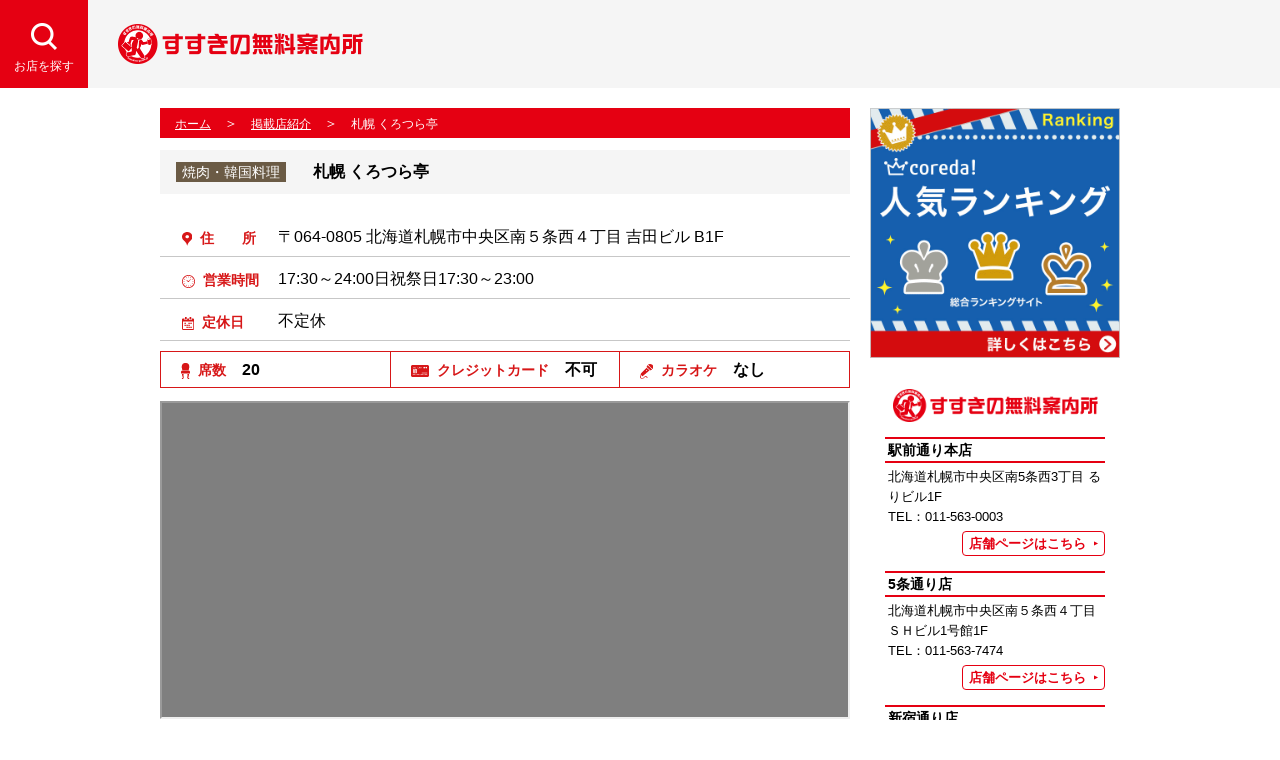

--- FILE ---
content_type: text/html; charset=UTF-8
request_url: https://susukino-guide.jp/shop/1890
body_size: 19773
content:
<!DOCTYPE html>
<html lang="ja">
<head prefix="og: http://ogp.me/ns#"><!-- OGP  -->
<!-- Google tag (gtag.js) -->
<script async src="https://www.googletagmanager.com/gtag/js?id=G-ZJ1QDZ5GQ3"></script>
<script>
  window.dataLayer = window.dataLayer || [];
  function gtag(){dataLayer.push(arguments);}
  gtag('js', new Date());

  gtag('config', 'G-ZJ1QDZ5GQ3');
</script>

<meta charset="utf-8">
<meta http-equiv="X-UA-Compatible" content="IE=edge">
<meta name="viewport" content="width=device-width,initial-scale=1"><!--Mozilla/5.0 (Macintosh; Intel Mac OS X 10_15_7) AppleWebKit/537.36 (KHTML, like Gecko) Chrome/131.0.0.0 Safari/537.36; ClaudeBot/1.0; +claudebot@anthropic.com)--><meta name="format-detection" content="telephone=no">
<title>札幌 くろつら亭｜すすきの無料案内所</title>
<meta name="description" content="札幌 くろつら亭(さっぽろくろつらてい)　〒064-0805 北海道札幌市中央区南５条西４丁目 吉田ビル B1F　">
<meta name="author" content="株式会社ホワイトカンパニー">
<link rel="canonical" href="https://susukino-guide.jp/shop/1890">
<!-- OGP  -->
<meta property="og:title" content="札幌 くろつら亭｜すすきの無料案内所">
<meta property="og:type" content="article">
<meta property="og:url" content="https://susukino-guide.jp/shop/1890">
<meta property="og:site_name" content="すすきの無料案内所">
<meta property="og:description" content="札幌 くろつら亭(さっぽろくろつらてい)　〒064-0805 北海道札幌市中央区南５条西４丁目 吉田ビル B1F　">
<!-- favicon  -->
<link rel="icon" type="image/vnd.microsoft.icon" href="/favicon.ico">
<link rel="apple-touch-icon-precomposed" href="/apple-touch-icon-precomposed.png">
<!-- css -->
<link rel="stylesheet" href="/sy_css/common.css?v2">
<link rel="stylesheet" href="/sy_css/shop.css">
</head>
<body>
<div class="main_container header_fix">
	<a href="#content" class="sr_only">メインコンテンツへスキップ</a><!-- スクリーンリーダー  -->

<!-- ******* ヘッダ始め ********************************************** ↓ -->
<header class="header_container" role="banner">
	<div class="header_content">
		<button class="menu-mobile menu-hidden" onclick="$yn.toggleMenu()" id="menuSwitch" aria-label="検索開閉">
		</button>
		<h1 class="h_logo"><a href="/"><img src="/sy_images/common/co_header_logo2x.png" alt="すすきの無料案内所"></a></h1>
	</div><!-- / content -->

	<div class="menu" id="globalMenu" role="search" aria-label="検索">
		<form method="post" action="/search" name="searchValues">
		<input type="hidden" name="_token" value="7jzlrjHQAUIDgWtPISJbEI0CV0v3nrBDFVHdLcmh">
			<input type="hidden" name="page" value="1">
			<div class="megamenu">
<!--
				<dl class="lv1 lv1_1">
					<dt>エリアを選ぶ
						<span class="accordion_icon" aria-label="検索リスト開閉"><span></span><span></span></span></dt>
					<dd>
						<ul class="serach_check">
							<li><label><input type="checkbox" name="" value="南１条">南１条</label></li>
							<li><label><input type="checkbox" name="" value="南２条">南２条</label></li>
							<li><label><input type="checkbox" name="" value="狸小路">狸小路</label></li>
							<li><label><input type="checkbox" name="" value="南３条">南３条</label></li>
							<li><label><input type="checkbox" name="" value="南４条">南４条</label></li>
							<li><label><input type="checkbox" name="" value="すすきの駅周辺">すすきの駅周辺</label></li>
							<li><label><input type="checkbox" name="" value="南５条">南５条</label></li>
							<li><label><input type="checkbox" name="" value="南６条">南６条</label></li>
							<li><label><input type="checkbox" name="" value="南７条">南７条</label></li>
							<li><label><input type="checkbox" name="" value="南８条">南８条</label></li>
							<li><label><input type="checkbox" name="" value="南９条">南９条</label></li>
						</ul>
						<p class="search_memo sp">※複数選択可能です。</p>
					</dd>
				</dl>
-->
				<dl class="lv1 lv1_2">
					<dt>ジャンルを選ぶ
						<span class="accordion_icon" aria-label="検索リスト開閉"><span></span><span></span></span></dt>
					<dd>
						<dl class="lv2">
							<dt>ナイトレジャー
								<span class="accordion_icon" aria-label="検索リスト開閉"><span></span><span></span></span></dt>
							<dd>
								<ul class="serach_check">
									<li>
										<label>
											<input type="checkbox" name="genre[]" id="cb21" value="21">ニュークラブ
										</label>
									</li>
									<li>
										<label>
											<input type="checkbox" name="genre[]" id="cb22" value="22">キャバクラ
										</label>
									</li>
									<li>
										<label>
											<input type="checkbox" name="genre[]" id="cb23" value="23">パブ
										</label>
									</li>
									<li>
										<label>
											<input type="checkbox" name="genre[]" id="cb24" value="24">スナック
										</label>
									</li>
									<li>
										<label>
											<input type="checkbox" name="genre[]" id="cb25" value="25">ガールズバー
										</label>
									</li>
									<li>
										<label>
											<input type="checkbox" name="genre[]" id="cb26" value="26">クラブ
										</label>
									</li>
									<li>
										<label>
											<input type="checkbox" name="genre[]" id="cb27" value="27">ラウンジ
										</label>
									</li>
									<li>
										<label>
											<input type="checkbox" name="genre[]" id="cb15" value="15">バー
										</label>
									</li>
									<li>
										<label>
											<input type="checkbox" name="genre[]" id="cb16" value="16">ショー
										</label>
									</li>
								</ul>
								<ul class="serach_check">
									<li>
										<label>
											<input type="checkbox" name="genre[]" id="cb29" value="29">ショーパブ
										</label>
									</li>
									<li>
										<label>
											<input type="checkbox" name="genre[]" id="cb30" value="30">ライブバー
										</label>
									</li>
									<li>
										<label>
											<input type="checkbox" name="genre[]" id="cb31" value="31">コンセプトバー
										</label>
									</li>
									<li>
										<label>
											<input type="checkbox" name="genre[]" id="cb32" value="32">出会いパブ
										</label>
									</li>
									<li>
										<label>
											<input type="checkbox" name="genre[]" id="cb28" value="28">メンパブ
										</label>
									</li>
									<li>
										<label>
											<input type="checkbox" name="genre[]" id="cb19" value="19">ホストクラブ
										</label>
									</li>
									<li>
										<label>
											<input type="checkbox" name="genre[]" id="cb20" value="20">その他
										</label>
									</li>
								</ul>
								<p class="search_memo sp">※複数選択可能です。</p>
							</dd>
						</dl>
						<dl class="lv2">
							<dt>グルメ・レジャー
								<span class="accordion_icon" aria-label="検索リスト開閉"><span></span><span></span></span></dt>
							<dd>
								<ul class="serach_check">
									<li>
										<label>
											<input type="checkbox" name="genre[]" id="cb0" value="0">居酒屋
										</label>
									</li>
									<li>
										<label>
											<input type="checkbox" name="genre[]" id="cb1" value="1">ダイニングバー
										</label>
									</li>
									<li>
										<label>
											<input type="checkbox" name="genre[]" id="cb2" value="2">創作料理
										</label>
									</li>
									<li>
										<label>
											<input type="checkbox" name="genre[]" id="cb3" value="3">和食
										</label>
									</li>
									<li>
										<label>
											<input type="checkbox" name="genre[]" id="cb4" value="4">洋食
										</label>
									</li>
									<li>
										<label>
											<input type="checkbox" name="genre[]" id="cb5" value="5">イタリアン・フレンチ
										</label>
									</li>
									<li>
										<label>
											<input type="checkbox" name="genre[]" id="cb6" value="6">中華
										</label>
									</li>
									<li>
										<label>
											<input type="checkbox" name="genre[]" id="cb7" value="7">焼肉・韓国料理
										</label>
									</li>
									<li>
										<label>
											<input type="checkbox" name="genre[]" id="cb8" value="8">アジアン
										</label>
									</li>
								</ul>
								<ul class="serach_check">
									<li>
										<label>
											<input type="checkbox" name="genre[]" id="cb9" value="9">各国料理
										</label>
									</li>
									<li>
										<label>
											<input type="checkbox" name="genre[]" id="cb10" value="10">ラーメン ・スープカレー
										</label>
									</li>
									<li>
										<label>
											<input type="checkbox" name="genre[]" id="cb11" value="11">お好み焼き・鉄板焼き
										</label>
									</li>
									<li>
										<label>
											<input type="checkbox" name="genre[]" id="cb12" value="12">カフェ・スイーツ
										</label>
									</li>
									<li>
										<label>
											<input type="checkbox" name="genre[]" id="cb13" value="13">その他グルメ
										</label>
									</li>
									<li>
										<label>
											<input type="checkbox" name="genre[]" id="cb14" value="14">カラオケ・パーティ
										</label>
									</li>
								</ul>
								<p class="search_memo sp">※複数選択可能です。</p>
							</dd>
						</dl>
					</dd>
				</dl>
				<div class="lv1_3">
					<p class="search_memo pc">※複数選択可能です。</p>
					<label class="search_txt">
						<span class="search_txt_label">キーワード検索(店名など)</span>
						<input type="text" name="keyword" class="search_txt_box">
					</label>
					<div class="lv1_3_btn">
						<button type="submit" class="search_btn">検索する</button>
					</div>
				</div>
			</div>
		</form>
	</div>
</header><!-- / header_container -->
<!-- ↑ ********* ヘッダ ここまで ************************************ ↑ -->
	
<!-- ↓ ++++++++ コンテンツ 始め ++++++++ ↓ -->
<main id="content" class="main" role="main">

	<div class="container shop">

		<!-- パンくず -->
		<ul class="breadcrumb">
			<li class="breadcrumb__li"><a class="breadcrumb__text" href="/">ホーム</a></li>
			<li class="breadcrumb__li"><a class="breadcrumb__text" href="/shop">掲載店紹介</a></li>
			<li class="breadcrumb__li"><span class="breadcrumb__text">札幌 くろつら亭</span></li>
		</ul>

		<h2 class="shopname">
			<span class="shopname__genre  col-korean">焼肉・韓国料理</span>
			<strong class="shopname__b">札幌 くろつら亭
<!--			<small class="shopname__small">さっぽろくろつらてい</small>-->
			</strong>
			<a href="tel:" class="shopname__phone"></a>
		</h2>

		
		<!--バナー-->
		
		<table class="shopinfo">
			<tr>
				<th class="shopinfo__th"><img src="/sy_images/shop/icon_address.svg" class="shopinfo__icon">住　　所</th>
				<td class="shopinfo__td">〒064-0805 北海道札幌市中央区南５条西４丁目 吉田ビル B1F</td>
			</tr>
			<tr>
				<th class="shopinfo__th"><img src="/sy_images/shop/icon_hour.svg" class="shopinfo__icon">営業時間</th>
				<td class="shopinfo__td">17:30～24:00日祝祭日17:30～23:00</td>
			</tr>
			<tr>
				<th class="shopinfo__th"><img src="/sy_images/shop/icon_off.svg" class="shopinfo__icon">定休日</th>
				<td class="shopinfo__td">不定休</td>
			</tr>
		</table>

		<ul class="shopmeta">
			<li class="shopmeta__li"><img src="/sy_images/shop/icon_sheet.svg" class="shopinfo__icon">席数<b class="shopmeta__b">20</b></li>
			<li class="shopmeta__li"><img src="/sy_images/shop/icon_card.svg" class="shopinfo__icon">クレジットカード<b class="shopmeta__b">不可</b></li>
			<li class="shopmeta__li"><img src="/sy_images/shop/icon_karaoke.svg" class="shopinfo__icon">カラオケ<b class="shopmeta__b">なし</b></li>
		</ul>

				<div id="map" class="map">
			<iframe src="https://www.google.com/maps/embed/v1/place?key=AIzaSyD7f6Gd5Y_1FJprfRZSElQVoETdljZ982w&q=札幌 くろつら亭" width="100%" height="100%" allowfullscreen></iframe>
		</div>
		
		
				<div class="freespace"></div>
		

		<!-- CAST -->
		
		<!-- おすすめ料理 -->
		
		<!-- コース料理 -->
		
		
	</div>

	<!-- SHOP NEWS -->
	

	<!--サイドバー-->
	<aside class="sidebar" id="sidebar" role="complementary">
		<ul class="side_banner">
			<li>
				<a href="https://px.a8.net/svt/ejp?a8mat=35LZRQ+94NAPE+49F2+C28PT" target="_blank" rel="nofollow">
					<img border="0" width="600" height="500" alt="" src="https://www28.a8.net/svt/bgt?aid=190822742552&wid=001&eno=01&mid=s00000019883002026000&mc=1">
				</a>
				<img border="0" width="1" height="1" src="https://www11.a8.net/0.gif?a8mat=35LZRQ+94NAPE+49F2+C28PT" alt="">
			</li>
<!--			<li><a href=""><img src="/sy_images/sidebar/250_250.jpg" alt="アフィリエイトを始めるならA8.net"></a></li>-->
		</ul>
		<section>
			<h2 class="side_info"><img src="/sy_images/common/co_header_logo2x.png" alt="すすきの無料案内所"></h2>

			
						<section class="side_info_list">
				<h3 class="side_info_heading">駅前通り本店</h3>
				<address>
					北海道札幌市中央区南5条西3丁目 るりビル1F
										<br>
					TEL：011-563-0003
									</address>
				<a href="/store/1" class="side_info_btn">店舗ページはこちら</a>
			</section>
						<section class="side_info_list">
				<h3 class="side_info_heading">5条通り店</h3>
				<address>
					北海道札幌市中央区南５条西４丁目ＳＨビル1号館1F
										<br>
					TEL：011-563-7474
									</address>
				<a href="/store/2" class="side_info_btn">店舗ページはこちら</a>
			</section>
						<section class="side_info_list">
				<h3 class="side_info_heading">新宿通り店</h3>
				<address>
					北海道札幌市中央区南5条西4丁目 NS54ビル1F
										<br>
					TEL：011-521-0005
									</address>
				<a href="/store/3" class="side_info_btn">店舗ページはこちら</a>
			</section>
						<section class="side_info_list">
				<h3 class="side_info_heading">南6条店</h3>
				<address>
					北海道札幌市中央区南６条西３丁目 セントラルビル1F
										<br>
					TEL：011-533-0515
									</address>
				<a href="/store/4" class="side_info_btn">店舗ページはこちら</a>
			</section>
						<section class="side_info_list">
				<h3 class="side_info_heading">6-4WEST店</h3>
				<address>
					北海道札幌市中央区南6条西4丁目11-4西角
										<br>
					TEL：090-9826-8345
									</address>
				<a href="/store/5" class="side_info_btn">店舗ページはこちら</a>
			</section>
						<section class="side_info_list">
				<h3 class="side_info_heading">すすきの交差点</h3>
				<address>
					北海道札幌市中央区南4条西3丁目 八のじビル1F
										<br>
					TEL：011-215-1666
									</address>
				<a href="/store/6" class="side_info_btn">店舗ページはこちら</a>
			</section>
						<section class="side_info_list">
				<h3 class="side_info_heading">日劇ビル店</h3>
				<address>
					北海道札幌市中央区南５条西４丁目１−３ 日劇ビル 1F
										<br>
					TEL：011-532-1155
									</address>
				<a href="/store/7" class="side_info_btn">店舗ページはこちら</a>
			</section>
						<section class="side_info_list">
				<h3 class="side_info_heading">4-2仲通り店</h3>
				<address>
					北海道札幌市中央区南４条西２丁目不動4_2ビル1F
										<br>
					TEL：080-4584-2920
									</address>
				<a href="/store/8" class="side_info_btn">店舗ページはこちら</a>
			</section>
						<section class="side_info_list">
				<h3 class="side_info_heading">N・グランデビル店</h3>
				<address>
					北海道札幌市中央区南5条西3丁目 N・グランデビル1F
										<br>
					TEL：080-4150-7788
									</address>
				<a href="/store/9" class="side_info_btn">店舗ページはこちら</a>
			</section>
						
			<a href="/store/" class="side_btn side_info_all">すすきの無料案内所一覧</a>
		</section>
<!--
		<div class="side_pr">
			<img src="/sy_images/sidebar/co_side_pr_sp.png" alt="お店のPRに！すすきの無料案内所で掲載しませんか？" class="sp">
			<img src="/sy_images/sidebar/co_side_pr.png" alt="お店のPRに！すすきの無料案内所で掲載しませんか？" class="pc">
			<a href="" class="side_btn side_pr_btn">詳しくはこちら</a>
		</div>
-->
		<ul class="side_social">
			<li>
				<a href="https://www.facebook.com/すすきの無料案内所-425460727470596/" target="_blank" class="side_social_btn side_social_btn_fb">
					<span class="side_social_icon" aria-hidden="true"><img src="/sy_images/common/icon_fb.png" alt="すすきの無料案内所Facebook"></span>
					<span>Facebook</span>
				</a>
			</li>
			<li>
				<a href="https://twitter.com/muryo_annaijo" target="_blank" class="side_social_btn side_social_btn_tw">
					<span class="side_social_icon" aria-hidden="true"><img src="/sy_images/common/icon_tw.png" alt="すすきの無料案内所Twitter"></span>
					<span>Twitter</span>
				</a>
			</li>
			<li>
				<a href="https://www.instagram.com/susukino.muryoannaijo/" target="_blank" class="side_social_btn side_social_btn_insta">
					<span class="side_social_icon" aria-hidden="true"><img src="/sy_images/common/icon_insta.png" alt="すすきの無料案内所Instagram"></span>
					<span>Instagram</span>
				</a>
			</li>
<!--
			<li>
				<a href="" target="_blank" class="side_social_btn">
					<span class="side_social_icon" aria-hidden="true"><img src="/sy_images/common/co_sns_line2x.png" alt=""></span>
					<span>LINE</span>
				</a>
			</li>
-->
		</ul>
	</aside>
	<img src="/sy_images/common/btn-to-top.svg" data-endposition='false' onclick="$yn.scrollto()" id="btnToTop" class="back-to-top" alt="トップに戻る">
</main><!-- end main contents  -->
</div> <!-- / main_container -->
<!-- ↑ ++++++++ コンテンツ ここまで ++++++++++++++++++++++++++++++++++ ↑ -->

<!-- ↓ ********* フッター始め **************************************** ↓ -->
<footer class="footer_container" role="contentinfo">
	<div class="f_content pc">
		<h2 class="f_logo"><img src="/sy_images/common/co_footer_logo2x.png" alt="すすきの無料案内所"></h2>

	</div><!-- / content -->
	<div class="f_nav">
		<ul class="f_nav_list">
			<li><a href="/">TOP ページ</a></li>
			<li><a href="/shop">掲載店一覧</a></li>
			<li><a href="/store">すすきの無料案内所店舗紹介</a></li>
			<li><a href="/privacypolicy">プライバシーポリシー</a></li>
<!--
			<li><a href="">利用規約</a></li>
			<li><a href="">広告掲載について</a></li>
			<li><a href="">掲載エリア</a></li>
			<li><a href="">お問合せ</a></li>
-->
		</ul>

		<p class="f_copy"><small>Copyright &copy; すすきの無料案内所. All Rights Reserved.</small></p>
	</div>
</footer><!-- / footer_container -->
<!-- ↑ ********* フッターここまで ************************************ ↑ -->
	
<script src="/sy_js/common.js"></script>
</body>
</html>

--- FILE ---
content_type: image/svg+xml
request_url: https://susukino-guide.jp/sy_images/shop/icon_sheet.svg
body_size: 915
content:
<?xml version="1.0" encoding="utf-8"?>
<!-- Generator: Adobe Illustrator 22.1.0, SVG Export Plug-In . SVG Version: 6.00 Build 0)  -->
<svg version="1.1" id="レイヤー_1" xmlns="http://www.w3.org/2000/svg" xmlns:xlink="http://www.w3.org/1999/xlink" x="0px"
	 y="0px" width="8.9px" height="16px" viewBox="0 0 8.9 16" style="enable-background:new 0 0 8.9 16;" xml:space="preserve">
<style type="text/css">
	.st0{fill:#D71718;}
</style>
<g>
	<g>
		<path class="st0" d="M7.5,7.6H1.3C0.6,7.6,0,8.2,0,8.9v1.3c0,0.2,0.2,0.4,0.4,0.4h8c0.2,0,0.4-0.2,0.4-0.4V8.9
			C8.8,8.2,8.2,7.6,7.5,7.6z"/>
		<path class="st0" d="M2.6,11H1c0,0-0.1,0.9,0.5,2.6C2.1,15.3,1.4,15,1.2,15c-0.4-0.1-0.7,0.7,0.1,1c0.8,0.3,1.5-0.7,1.3-2.2
			C2.4,11.9,2.6,11,2.6,11z"/>
		<path class="st0" d="M7.7,15c-0.2,0-0.9,0.4-0.3-1.3C7.9,11.9,7.8,11,7.8,11H6.2c0,0,0.2,1,0,2.8c-0.2,1.5,0.5,2.4,1.3,2.2
			C8.4,15.7,8.1,14.9,7.7,15z"/>
		<path class="st0" d="M7.5,7.3C7.5,6.7,10,0,4.4,0c-5.5,0-3.1,6.7-3.1,7.3H7.5z"/>
	</g>
</g>
</svg>


--- FILE ---
content_type: image/svg+xml
request_url: https://susukino-guide.jp/sy_images/common/btn-to-top.svg
body_size: 442
content:
<svg id="レイヤー_1" data-name="レイヤー 1" xmlns="http://www.w3.org/2000/svg" width="45" height="45" viewBox="0 0 45 45">
  <defs>
    <style>
      .cls-1 {
        fill: #fff;
      }

      .cls-2 {
        fill: #d61619;
      }
    </style>
  </defs>
  <title>btn-to-top</title>
  <g>
    <rect class="cls-1" x="0.5" y="0.5" width="44" height="44"/>
    <path class="cls-2" d="M44,1V44H1V1H44m1-1H0V45H45V0Z"/>
  </g>
  <polygon class="cls-2" points="12.33 30.28 22.5 10.72 32.67 30.28 12.33 30.28"/>
</svg>


--- FILE ---
content_type: image/svg+xml
request_url: https://susukino-guide.jp/sy_images/shop/icon_hour.svg
body_size: 2000
content:
<?xml version="1.0" encoding="utf-8"?>
<!-- Generator: Adobe Illustrator 22.1.0, SVG Export Plug-In . SVG Version: 6.00 Build 0)  -->
<svg version="1.1" id="レイヤー_1" xmlns="http://www.w3.org/2000/svg" xmlns:xlink="http://www.w3.org/1999/xlink" x="0px"
	 y="0px" width="13px" height="13px" viewBox="0 0 13 13" style="enable-background:new 0 0 13 13;" xml:space="preserve">
<style type="text/css">
	.st0{fill:#D71718;}
</style>
<g>
	<path class="st0" d="M4.6,5.7L6.2,7l0,0l0,0c0.1,0.1,0.3,0,0.5-0.1l0,0l2-2.4c0.1-0.1,0.1-0.3,0-0.4C8.7,4,8.5,4,8.4,4.2l-1.9,2
		L5,5.2C4.9,5.1,4.7,5.1,4.6,5.3C4.4,5.4,4.5,5.6,4.6,5.7z"/>
	<path class="st0" d="M2.6,6.5c0-0.1,0-0.2,0-0.3h-1c0,0.1,0,0.2,0,0.3c0,0.1,0,0.2,0,0.3h1C2.6,6.7,2.6,6.6,2.6,6.5z"/>
	<path class="st0" d="M4.4,3.2C4.5,3.1,4.6,3,4.7,3l0,0L4.2,2.1C4.1,2.1,3.9,2.2,3.8,2.3L4.4,3.2L4.4,3.2z"/>
	<path class="st0" d="M2.1,4.2L3,4.7l0.2-0.4L2.3,3.8C2.2,3.9,2.1,4.1,2.1,4.2z"/>
	<path class="st0" d="M10,8.3C9.9,8.4,9.9,8.5,9.8,8.6l0,0l0.9,0.5c0.1-0.1,0.2-0.2,0.2-0.4L10,8.3L10,8.3z"/>
	<path class="st0" d="M3,8.3L3,8.3L2.1,8.8c0.1,0.1,0.1,0.3,0.2,0.4l0.9-0.5l0,0C3.1,8.5,3,8.4,3,8.3z"/>
	<path class="st0" d="M4.4,9.8L4.4,9.8l-0.6,0.9c0.1,0.1,0.2,0.2,0.4,0.2L4.7,10l0,0C4.6,10,4.5,9.9,4.4,9.8z"/>
	<path class="st0" d="M8.3,3l0.4,0.2l0.5-0.9C9.1,2.2,8.9,2.1,8.8,2.1L8.3,3z"/>
	<path class="st0" d="M6.2,10.4v1c0.1,0,0.2,0,0.3,0c0.1,0,0.2,0,0.3,0v-1v0L6.2,10.4L6.2,10.4z"/>
	<path class="st0" d="M6.8,2.6v-1c-0.1,0-0.2,0-0.3,0c-0.1,0-0.2,0-0.3,0v1v0L6.8,2.6L6.8,2.6z"/>
	<path class="st0" d="M8.3,10l0.5,0.9c0.1-0.1,0.3-0.1,0.4-0.2L8.7,9.8L8.3,10z"/>
	<path class="st0" d="M10.9,4.2c-0.1-0.1-0.1-0.3-0.2-0.4L9.8,4.3L10,4.7L10.9,4.2z"/>
	<path class="st0" d="M11.5,6.2h-1h0v0.5h0h1c0-0.1,0-0.2,0-0.3C11.5,6.4,11.5,6.3,11.5,6.2z"/>
	<path class="st0" d="M6.5,0C2.9,0,0,2.9,0,6.5C0,10.1,2.9,13,6.5,13c3.6,0,6.5-2.9,6.5-6.5C13,2.9,10.1,0,6.5,0z M6.5,12.2
		c-1.6,0-3-0.6-4-1.7c-1-1-1.7-2.4-1.7-4c0-1.6,0.6-3,1.7-4c1-1,2.4-1.7,4-1.7c1.6,0,3,0.6,4,1.7c1,1,1.7,2.4,1.7,4
		c0,1.6-0.6,3-1.7,4C9.5,11.5,8.1,12.2,6.5,12.2z"/>
</g>
</svg>


--- FILE ---
content_type: image/svg+xml
request_url: https://susukino-guide.jp/sy_images/shop/phone.svg
body_size: 793
content:
<?xml version="1.0" encoding="utf-8"?>
<!-- Generator: Adobe Illustrator 22.1.0, SVG Export Plug-In . SVG Version: 6.00 Build 0)  -->
<svg version="1.1" id="レイヤー_1" xmlns="http://www.w3.org/2000/svg" xmlns:xlink="http://www.w3.org/1999/xlink" x="0px"
	 y="0px" width="13.1px" height="17px" viewBox="0 0 13.1 17" style="enable-background:new 0 0 13.1 17;" xml:space="preserve">
<style type="text/css">
	.st0{fill:#D71718;}
</style>
<g>
	<path class="st0" d="M1.3,0.9C0.2,1.7,0,4,0.4,5.8c0.3,1.5,1,3.4,2.2,5.3c1.1,1.7,2.7,3.3,3.9,4.2c1.5,1.2,3.7,1.9,4.9,1.2
		c0.6-0.4,1.4-1.4,1.5-1.6c0,0-0.5-0.8-0.6-0.9l-1.7-2.6c-0.1-0.2-0.9,0-1.3,0.2c-0.5,0.3-1,1.1-1,1.1c-0.4,0.2-0.7,0-1.3-0.3
		C6.1,12,5.3,10.9,4.5,9.9C3.9,8.8,3.2,7.5,3.2,6.7c0-0.7-0.1-1.1,0.3-1.3c0,0,0.9-0.1,1.4-0.5C5.3,4.6,5.8,4,5.7,3.8L4,1.2
		C3.9,1,3.4,0.2,3.4,0.2C3.2,0.2,1.9,0.6,1.3,0.9z"/>
</g>
</svg>


--- FILE ---
content_type: image/svg+xml
request_url: https://susukino-guide.jp/sy_images/shop/icon_off.svg
body_size: 1537
content:
<?xml version="1.0" encoding="utf-8"?>
<!-- Generator: Adobe Illustrator 22.1.0, SVG Export Plug-In . SVG Version: 6.00 Build 0)  -->
<svg version="1.1" id="レイヤー_1" xmlns="http://www.w3.org/2000/svg" xmlns:xlink="http://www.w3.org/1999/xlink" x="0px"
	 y="0px" width="11.8px" height="13px" viewBox="0 0 11.8 13" style="enable-background:new 0 0 11.8 13;" xml:space="preserve">
<style type="text/css">
	.st0{fill:#D71718;}
</style>
<g>
	<rect x="2.4" y="5.7" class="st0" width="1.3" height="1.3"/>
	<rect x="8.1" y="5.7" class="st0" width="1.3" height="1.3"/>
	<rect x="6.2" y="5.7" class="st0" width="1.3" height="1.3"/>
	<rect x="2.4" y="7.7" class="st0" width="1.3" height="1.3"/>
	<rect x="6.2" y="7.7" class="st0" width="1.3" height="1.3"/>
	<rect x="4.3" y="7.7" class="st0" width="1.3" height="1.3"/>
	<rect x="8.1" y="9.7" class="st0" width="1.3" height="1.3"/>
	<rect x="6.2" y="9.7" class="st0" width="1.3" height="1.3"/>
	<rect x="4.3" y="9.7" class="st0" width="1.3" height="1.3"/>
	<path class="st0" d="M10.5,1.4H9.5v1c0,0.4-0.3,0.7-0.7,0.7H7.4c-0.4,0-0.7-0.3-0.7-0.7v-1H5v1c0,0.4-0.3,0.7-0.7,0.7H3
		c-0.4,0-0.7-0.3-0.7-0.7v-1H1.2C0.6,1.4,0,1.9,0,2.6v9.1C0,12.4,0.6,13,1.2,13h9.3c0.7,0,1.2-0.6,1.2-1.2V2.6
		C11.8,1.9,11.2,1.4,10.5,1.4z M10.9,11.7c0,0.2-0.1,0.4-0.4,0.4H1.3c-0.2,0-0.4-0.1-0.4-0.4V4.5h10V11.7z"/>
	<path class="st0" d="M3,2.6h1.4c0.1,0,0.2-0.1,0.2-0.2V0.5C4.6,0.2,4.3,0,4,0H3.3C3,0,2.8,0.2,2.8,0.5v1.9C2.8,2.5,2.9,2.6,3,2.6z"
		/>
	<path class="st0" d="M7.4,2.6h1.4C8.9,2.6,9,2.5,9,2.4V0.5C9,0.2,8.8,0,8.5,0H7.8C7.5,0,7.2,0.2,7.2,0.5v1.9
		C7.2,2.5,7.3,2.6,7.4,2.6z"/>
</g>
</svg>
